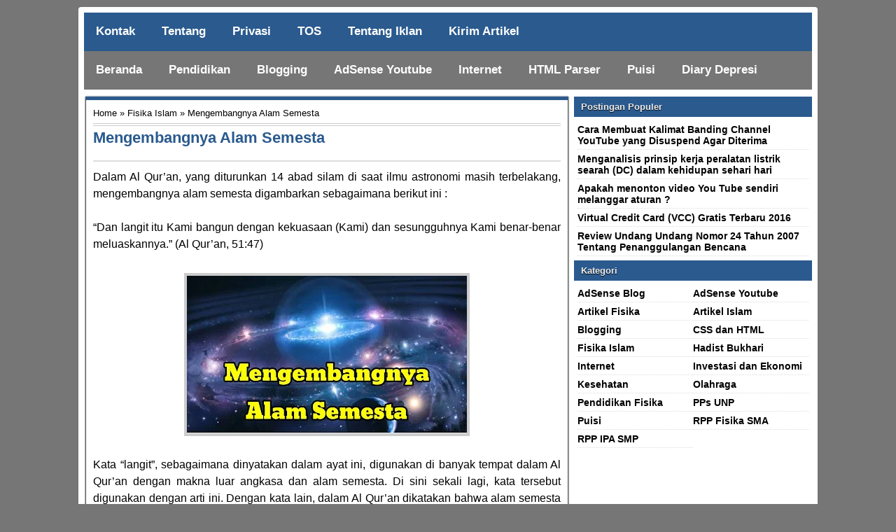

--- FILE ---
content_type: text/html; charset=UTF-8
request_url: https://www.fisikaislam.com/2014/11/mengembangnya-alam-semesta.html
body_size: 8662
content:
<!DOCTYPE html>
<HTML>
<head>
<meta content='width=device-width,initial-scale=1.0,minimum-scale=1.0,maximum-scale=5.0' name='viewport'/>
<meta content='UzbMktug07kIvzzhrYjd2cmXoXkCQXPosDVfUNRDSqg' name='google-site-verification'/>
<meta charset='utf-8'/>
<link href='https://www.fisikaislam.com/2014/11/mengembangnya-alam-semesta.html' rel='canonical'/>
<link href='/favicon.ico' rel='icon' type='image/x-icon'/>
<link href='/feeds/posts/default' rel='alternate' title='Fisika Islam - Atom' type='application/atom+xml'/>
<link href='https://plus.google.com/YOUR-GPLUS-ID' rel='author'/>
<meta content='blogger' name='generator'/>
<link href='https://www.fisikaislam.com/favicon.ico' rel='icon' type='image/x-icon'/>
<link as='style' href='https://fonts.googleapis.com/css2?display=swap&family=Open+Sans' onload='this.onload=null; this.rel=&#39;stylesheet&#39;; document.body.classList.add(&#39;fontLoaded&#39;)' rel='preload'/>
<link href='https://www.fisikaislam.com/feeds/posts/default' rel='alternate' title='Fisika Islam - Atom' type='application/atom+xml'/>
<link href='https://www.fisikaislam.com/feeds/posts/default?alt=rss' rel='alternate' title='Fisika Islam - RSS' type='application/rss+xml'/>
<link href='http://www.blogger.com/feeds/3088352256190061425/posts/default' rel='alternate' title='Fisika Islam - Atom' type='application/atom+xml'/>
<link href='http://www.blogger.com/openid-server.g' rel='openid.server'/>
<link href='https://www.fisikaislam.com/' rel='openid.delegate'/>
<!-- SEO Meta Tag -->
<meta content='altri.ramadoni' property='fb:admins'/>
<meta content='index,follow' name='robots'/>
<meta content='text/html;charset=UTF-8' http-equiv='Content-Type'/>
<meta content='blogger' name='generator'/>
<meta content='general' name='rating'/>
<meta content='https://blogger.googleusercontent.com/img/b/R29vZ2xl/AVvXsEhCT-MpPdc_uLI8SWWptlDNfN6DtKBlMDJD0Jaf7pTj2tbK3jtpbv0zKcFwdLYhaseKtva2lAHB7aXIEL8LEySms-rrHM3QscZwJkDHGsT-dC_AhkLNSBP0gMjKYHYLUTEl7uHou6TuUfO5JFxXBSar0ohpOaXRAFxrnLEpA3PHA2PkV0KbW96tQNvqCfU/w400-h225/Capture%202023-09-23%2022.13.02.jpg' property='og:image'/>
<!-- SEO Title Tag -->
<title>Mengembangnya Alam Semesta | Fisika Islam</title>
<style id='page-skin-1' type='text/css'><!--
#outer-wrapper{width:100%;margin:0 auto}#header{width:30%;float:left}#toppic{display:none}#header2{width:70%;float:right}#main-wrapper{width:70%;float:left}#sidebar-wrapper,#sidebar1-wrapper{width:30%;float:right}#footer1-wrapper,#footer2-wrapper,#footer3-wrapper{width:33.3333333%;float:left}*/
/* Kotak special untuk postingan -- */
.kotak { background: #DDE4FF;text-align: left;padding: 5px 5px 5px 5px;border-top: 1px solid #223344;border-bottom: 1px solid #223344;border-left: 1px solid #223344;border-right: 1px solid #223344; box-shadow: 0 0 1px 1px #212836;}
/* Kotak special untuk postingan End-- */
<!--Membagi elemen bawah-->
#kolom-kiri {
width: 0%;
float: left;
}
#kolom-tengah {
width: 49%;
float: left;
}
#kolom-kanan {
width: 49%;
float: right;
}
<!--Membagi elemen bawah end-->

--></style>
<!--Kotak special untuk postingan -->
<style>
.kotak { background: #DDE4FF;text-align: left;padding: 5px 5px 5px 5px;border-top: 1px solid #223344;border-bottom: 1px solid #223344;border-left: 1px solid #223344;border-right: 1px solid #223344; box-shadow: 0 0 1px 1px #212836;}
 </style>
<!--Kotak special untuk postingan End-->
<!--Style untuk navigasi horizontal atas-->
<style>
div.scrollmenuatas {background-color: 
#2A5A8E;  white-space: nowrap;position:static;z-index:99;width:100%;height: 55px;max-width:1056px;font-weight:bold; }
div.scrollmenuatas a { display: inline-block;font-size: 17px; color: white; text-align: center; padding: 17px; text-decoration: none;}
div.scrollmenuatas a:hover { background-color: #767676;}
  
@media screen and (max-width:800px){
  
div.scrollmenuatas {
  
  overflow: auto;
  position : static}
div.scrollmenuatas a { display: inline-block;font-size: 16px; color: white; text-align: center; padding: 17px; text-decoration: none;max-width:1040px;}
div.scrollmenuatas a:hover { background-color: #777;}
  
</style>
<!--Style untuk navigasi horizontal atas berakhir-->
<!--Style untuk navigasi horizontal bawah disini-->
<style>
div.scrollmenu {background-color: #767676;  white-space: nowrap;position:static;z-index:99;width:100%;height: 55px;max-width:1056px;font-weight:bold;}
div.scrollmenu a { display: inline-block;font-size: 17px; color: white; text-align: center; padding: 17px; text-decoration: none;}
div.scrollmenu a:hover { background-color: #2A5A8E;}
  
@media screen and (max-width:1050px){
  
div.scrollmenu {
  
  overflow: auto;
  position : static}
div.scrollmenu a { display: inline-block;font-size: 16px; color: white; text-align: center; padding: 17px; text-decoration: none;max-width:1040px;}
div.scrollmenu a:hover { background-color: #777;}
</style>
<!--Style untuk navigasi horizontal bawah berakhir-->
<style>

/* -----------------------------------------------
Blogger Template Style
Name       : Altri Ramadoni
Author     : Altri Ramadoni
Url        : https://www(.)fisikaislam(.)com/
----------------------------------------------- */

#navbar-iframe{height:0;visibility:hidden;display:none}
#content-wrapper-khusus{padding:5px;background:#DADADB;overflow:hidden;}
#content-wrapper-khusus2{padding:5px;padding-top:10px;background:#fff;overflow:hidden;}
#content-wrapper-khusus3{background-color:#0A2E56;padding:5px;padding-top:0px;background:#fff;overflow:hidden;}







body{background:#767676  url( )no-repeat fixed; margin:0px;}
a:link{color:#000000;text-decoration:none}
a:visited{color:#0956a8;text-decoration:none}
a:hover{color:#333;text-decoration:underline}
a img{border-width:0}
.separator a{margin-left:0px !important;margin-right:0px !important;}
img{max-width:100%;vertical-align:middle;border:0;height:auto;}
.post img{max-width:97%;margin:5px;vertical-align:middle;border:0;height:auto;padding:0px  ; 
  }
.quickedit{display:none}


#header-wrapper{background-color:#fff;max-width:0px;margin:-5px auto}
  
  
  
  
#header-inner{background-position:center; margin-left:auto;margin-right:auto}
  
  
  
  
  
#header{float:left;max-width:255px;text-align:left;color:#666;margin:0}
#header2{float:right;width:748px;margin-right:0px;text-align:left;color:#555}
.header .widget,.header2 .widget{margin:0 auto;padding:2px 0 5px}
  
  
  
  
  
  
#header h1, #header p{line-height:1.4em;text-transform:uppercase;font:bold 0px sans-serif;margin:0 auto;padding:1px}
  
  
  
  
  
#header a{color:#0a2e56;text-decoration:none}
#header a:hover{color:#D20000}
  
  
  
#header .description{max-width:100%;text-transform:none;letter-spacing:.01em;line-height:1.4em;font:0px sans-serif;color:#666;margin:0 auto;padding:0 5px 5px}
  
  
  
  
#header img{margin-right:auto;margin-left:auto}

#outer-wrapper{background:#ffffff;border-radius:4px;max-width:1040px;text-align:left;font:14px sans-serif;margin:10px auto;padding:8px;}

#main-wrapper{padding-top:10px;padding-right:2px;padding-left:2px;width:690px;float:left;word-wrap:break-word;overflow:hidden}
#sidebar-wrapper,#sidebar1-wrapper{background:#fff;width:340px;float:right;word-wrap:break-word;overflow:hidden;margin-top: 5px;}
h2{line-height:1.4em;text-transform:none;color:#333;margin:.5em 0 .25em}
  
  
  
  
  
h2.date-header-khusus{text-transform:none;font:normal 12px sans-serif;color:#000;line-height:1.2em;margin:.1em 0}
  
  
  
  
  
h3.date-header{text-transform:none;font:normal 12px sans-serif;color:#000;line-height:1.2em;margin:.1em 0}
  
  
  
  
.post{background-color: #fff;border: 1px solid #555;box-shadow:0px 0px 2px #333;border-top:5px solid #2A5A8E;margin:0 0 15px;padding:5px 10px 15px}
  
  
.post h1 {font-family:sans-serif;font-size:160%;font-weight:700;line-height:1.2em;color:#2A5A8E;margin:.0em 0 0;padding:4px 0; font-display:swap}

  
  
.post h2 {font-family:sans-serif;font-size:16px;font-weight:700;line-height:1.2em;color:#000;margin:.0em 0 0;padding:4px 0; font-display:swap}
  
  
  
  
  
  
.post h1 a,.post h1 a:visited,.post h1 strong,.post h2 a,.post h2 a:visited,.post h2 strong{display:block;text-decoration:none;color:#2A5A8E;font-weight:700}
.post h1 strong,.post h1 a:hover,.post h2 strong,.post h2 a:hover{color:#333}
  
  
  
  
.post-body{border-top:2px solid #ddd;padding-top:10px;margin:15px 0px .75em;text-align:justify;font:16px sans-serif, Sans-serif;line-height:1.5em; font-display:swap}
.post-body blockquote{line-height:1.3em;font-display:swap}
  
  
  
  
.post-footer{color:#666;text-transform:none;letter-spacing:.01em;font:14px sans-serif;line-height:1.4em;margin:.75em 0;font-display:swap  }
.comment-link{margin-left:.1em}
.post blockquote{font:italic 14px Georgia;color:#000;letter-spacing:.001em;line-height:1em;float:left;margin:15px;padding:0}
.post blockquote p{margin:.75em 0}
.post img,table.tr-caption-container{border:4px solid #ccc}
.tr-caption-container img{border:none;padding:0}
.clear{clear:both}
#blog-pager{clear:both;text-align:center;margin:10px 5px 0;padding:10px 0 0}
#blog-pager-older-link a,#blog-pager-newer-link a,a.home-link{width:80px;text-align:center;display:inline-block;color:#eee;background:#1a4d86;font:bold 14px sans-serif;text-transform:none;margin:0 0px;padding:5px 5px;-moz-border-radius:4px;-webkit-border-radius:4px;border-radius:4px}
.feed-links{clear:both;line-height:2.5em}
.sidebar h2{background-color:#2A5A8E;background-image:url();background-repeat:no-repeat;background-position:right center;font:bold 13px sans-serif;color:#eee;margin:0;padding:7px 0 7px 10px;text-shadow:0 1px 1px #000;font-display:swap}
  
  
#sidebar h2.active{background:#2A5A8E;background-image:url(  );background-repeat:no-repeat;background-position:right center}
.sidebar{color:#666;line-height:1.3em;border-top:none;font:14px sans-serif;font-display:swap }
.sidebar li{line-height:15px;margin:0px;padding:5px 0 4px;border-bottom:1px dotted #ddd}
.sidebar .widget{margin-bottom:1px;padding:0}
.sidebar .widget-content{margin:0 auto;padding:0 5px}
.sidebar a:link,.sidebar a:visited{font:bold 14px sans-serif;color:#000;text-decoration:none;font-display:swap}
.sidebar li a:hover{color:#015bb3}
.sidebar ul{list-style:none;margin:0;padding:5px 0}
.sidebar1 ul{list-style:none;padding:0;margin:0;}
.sidebar1 .widget {margin:0px 0px 0px;padding:0}
  
  
  
  
.popular-posts img{float:left;margin-right:5px;width:30%;aspect-ratio: 16/9;}
  
  
  
  
  
  
  
#Label1 li {float:left; width:50%;}
.creditpic{background:#2A5A8E;max-width:1040px;margin:0 auto;padding:0}
.credit{max-width:880px;line-height:1.6em;text-align:center;font-family:sans-serif;font-size:15px;color:#fff;overflow:hidden;clear:both;margin:0 auto;padding:10px}
.credit a:link,.credit a:visited{color:#ffffff;text-decoration:none}
.credit a:hover{color:#FFF;text-decoration:none}
.credit-kiri{float:left;text-align:left;}
.credit-kanan{float:right;text-align:right;}
#nav-wrapper{background:#1D2126;height:28px;font:12px sans-serif;overflow:hidden;border-bottom:2px solid #111;max-width:1040px}
#nav{margin:0 auto;max-width:1040px;height:28px;padding:0}
#nav ul{float:left;width:auto;height:28px;margin:0;padding:0;list-style-type:none}
#nav ul li{float:left;height:28px}
#nav ul li a,#nav ul li a:visited{float:left;height:28px;padding:7px 10px;color:#fff;text-transform:none}
#nav ul li a:hover{color:#ffcc00;text-decoration:none;}
.menusearch{width:200px;float:right;margin:0 auto;padding:0}
.searchform {margin-top:0px;display: inline-block;*display: inline;padding:0;background:#eee;width:200px;height:23px; overflow:hidden;-webkit-border-radius:3px;-moz-border-radius:3px;border-radius:3px;border:1px solid #021427;box-shadow:0 0 5px 0 #666 inset;}
.searchform input {font:italic 12px sans-serif;color:#222;line-height:23px;height:23px;padding:0;margin:0;}
.searchform .searchfield {background:transparent;padding:0 0 0 6px;margin:0;width: 195px;height:23px;border:0px;outline: none;line-height:23px;}
.searchform .searchbutton {border:none;margin:0;padding:0;font-size:12px;height:23px;width:23px;}
#toppic {max-width:1040px;height:35px;background:#2A5A8E;border-top:0px solid #444;margin:0 auto;padding:0;overflow:hidden;text-shadow:1px 1px 2px #002851;border-bottom: 1px solid #000;border-top: 1px solid #000;}
#topwrapper {max-width:1040px;height:30px;margin:0 auto;padding:0}
.clearit {clear: both;height: 0;line-height: 0.0;font-size: 0;}
#top {width:100%;}
#top, #top ul {padding: 0;margin: 0;list-style: none;}
#top a {border-right:1px solid #023266;border-left:1px solid #4878AC;text-align:left;display: block;text-decoration: none;padding:10px 12px 10px;font:12px sans-serif;text-transform:none;color:#FFF;}
#top a:hover {background:#111;}
#top a.trigger {background-image: url(  );background-repeat: no-repeat;padding: 10px 24px 10px 12px;background-position: right center;}
#top li {float: left;position: relative;}
#top li {position: static; width: auto;}
#top li ul, #top ul li {width:240px;}
#top ul li a  {text-align:left;padding: 6px 10px;font-size:13px;font-weight:normal;text-transform:none;font-family:sans-serif, sans-serif;border:none;}
#top li ul {z-index:100;position: absolute;display: none;background-color:#111;margin-left:-60px;padding:10px 0;-moz-border-radius-bottomleft:6px; -moz-border-radius-bottomright:6px; -webkit-border-bottom-left-radius:6px; -webkit-border-bottom-right-radius:6px; border-bottom-left-radius:6px; border-bottom-right-radius:6px;-moz-box-shadow:0 2px 2px rgba(0,0,0,0.6);-webkit-box-shadow:0 2px 2px rgba(0,0,0,0.6)}
#top li ul li {width:120px;float:left;margin:0;padding:0}
#top li:hover ul, #top li.hvr ul {display: block;}
#top li:hover ul a, #top li.hvr ul a {color:#ddd;background-color:transparent;text-decoration:none;}
#top ul a:hover {text-decoration:underline!important;color:yellow}
.footer h2{background:url() repeat-x scroll bottom;font:bold 14px sans-serif;padding-bottom:8px;margin-bottom:8px;line-height:1.3em;text-transform:uppercase;color:#ddd}
.footer{color:#ccc;line-height:1.3em;font:normal 14px sans-serif;text-shadow:-1px -1px #111;}
.footer ul{list-style:none;color:#EAE9E8;margin:0;padding:0}
.footer li{background:url() no-repeat 1px 5px;font:normal 16px sans-serif;color:#626262;text-indent:0;line-height:14px;margin:0;padding:2px 0 3px 17px}
.footer a:link,.footer li a:visited{color:#aaa;text-decoration:none}
.footer li a:hover{color:#fff}
.footer .widget{margin:0 0 8px;padding:6px 0}
.footer .widget-content{padding:0}
.picfooter{background-color:#111;background-image: -moz-linear-gradient(top,#333 0,#111 100%); background-image: -ms-linear-gradient(top,#333 0,#222 100%); background-image: -o-linear-gradient(top,#333 0,#111 100%); background-image: -webkit-gradient(linear,left top,left bottom,color-stop(0,#333),color-stop(100%,#111)); background-image: -webkit-linear-gradient(top,#333 0,#111 100%); background-image: linear-gradient(to bottom,#333 0,#111 100%);border-bottom:1px solid #000;border-top:4px solid #111;max-width:1040px;margin-left:auto;margin-right:auto;text-align:center;font:normal normal 12px sans-serif, Tahoma, Helvetica, FreeSans, sans-serif}
#footer-wrapper{max-width:980px;text-align:left;font:normal normal 12px sans-serif, Tahoma, Helvetica, FreeSans, sans-serif;margin:0 auto;padding:0 10px 10px}
#footer1-wrapper{width:33%;float:left;word-wrap:break-word;overflow:hidden}
#footer2-wrapper{width:32%;float:left;word-wrap:break-word;overflow:hidden;margin:0% 1% 0% 1%}
#footer3-wrapper{width:33%;float:right;word-wrap:break-word;overflow:hidden}
#related{background:#F0F2F5; border:1px solid #aaa;margin:0 0 5px;padding:10px}
ul#related-posts{font:bold 11px sans-serif;list-style:none;text-transform:none;margin:10px 0;padding:0}
#related .related-posts{font-weight:400;width:50%;float:right}
#related .related-posts p{font:bold 14px sans-serif;margin:0}
ul#related-posts li{float:left;height:auto;list-style-type:none;margin:0 5px;padding:2px 1px}
*html ul.rp#related-posts li{margin:0 13px}
ul#related-posts li a{-moz-box-shadow:0 1px 2px rgba(0,0,0,0.15);border:2px solid #aaa;display:block;height:72px;position:relative;width:72px;color:#fff;text-decoration:none;text-shadow:0 1px 0 #000;font:11px sans-serif}
ul#related-posts li .overlay{height:66px;line-height:16px;position:absolute;width:66px;z-index:10;padding:6px 0 0 6px}
ul#related-posts li a:hover .overlay{background:#000;display:block!important;opacity:0.7}
ul#related-posts li img{bottom:0;padding:0!important}
ul#related-posts li a:hover{-moz-box-shadow:0 1px 3px rgba(0,0,0,0.25)}
#related .subscribe{width:43%;float:left;color:#333;}
#related .subscribe p.intro{font-weight:400}
#related .subscribe p.feed{margin-bottom:10px;font-weight:700;padding-left:21px;background:url() 0 50% no-repeat;vertical-align:middle}
.clearfix:after{content:".";display:block;height:0;clear:both;visibility:hidden}
.clearfix{display:inline-block}
  
  
  
  
  
.post-thumbnail{width:50px;height:50px;float:left;margin-right:10px;
  
  }
  
  
  
  
  
.post-snippet:before{content:attr(data-snippet);}











@media screen and (max-width: 1050px){
#outer-wrapper{width:100%}
#main-wrapper{width:100%}
#sidebar-wrapper{width:100%}
#main-wrapper{width:100%}
}
@media screen and (max-width: 1050px){
#outer-wrapper{width:880px}
#main-wrapper{width:100%}
#header,#header2{max-width:950px;width:auto;float:none;text-align:center}
}
@media screen and (max-width:920px){
#outer-wrapper{width:810px}
#main-wrapper{width:100%}
}
@media screen and (max-width:870px){
#outer-wrapper{width:798px}
#main-wrapper{width:100%}
.credit-kiri,.credit-kanan{max-width:798px;width:auto;float:none;text-align:center}
#footer2-wrapper{margin:0%}
}
@media screen and (max-width:840px){
#outer-wrapper{width:768px}
#main-wrapper{width:100%}
}
@media screen and (max-width:790px){
#outer-wrapper{width:720px}
#main-wrapper{width:100%}
}
  
@media screen and (max-width:750px){
#outer-wrapper,#main-wrapper,#footer1-wrapper,#footer2-wrapper,#footer3-wrapper{max-width:730px;width:auto;float:none}
#outer-wrapper{margin:0px;padding:0px}

  

@media screen and (max-width :1050px){
  #sidebar-wrapper,#sidebar1-wrapper{width:100%;float:none}
  
  
  
  
.footer li{background:url() no-repeat 1px 5px;font:normal 30px sans-serif;color:#626262;text-indent:0;line-height:30px;margin:0;padding:2px 0 3px 17px}  }
  
  
  
  
@media screen and (max-width:680px){
.sidebar li{margin:5px;}
#footer1-wrapper,#footer2-wrapper,#footer3-wrapper{max-width:680px;width:auto;float:none;}
}

</style>
<link href='https://www.blogger.com/dyn-css/authorization.css?targetBlogID=3088352256190061425&amp;zx=35c33700-8043-43da-91f7-70faac0e0948' media='none' onload='if(media!=&#39;all&#39;)media=&#39;all&#39;' rel='stylesheet'/><noscript><link href='https://www.blogger.com/dyn-css/authorization.css?targetBlogID=3088352256190061425&amp;zx=35c33700-8043-43da-91f7-70faac0e0948' rel='stylesheet'/></noscript>
<meta name='google-adsense-platform-account' content='ca-host-pub-1556223355139109'/>
<meta name='google-adsense-platform-domain' content='blogspot.com'/>

<!-- data-ad-client=ca-pub-7159703927231259 -->

<link rel="stylesheet" href="https://fonts.googleapis.com/css2?display=swap&family=Open+Sans"></head>
<body>
<div id='outer-wrapper'><div id='wrap2'>
<div class='scrollmenuatas'>
<a href='https://www.fisikaislam.com/p/contact.html'>Kontak</a>
<a href='https://www.fisikaislam.com/p/about-me.html'>Tentang</a>
<a href='https://www.fisikaislam.com/p/privasi.html'>Privasi</a>
<a href='https://www.fisikaislam.com/p/term-of-service.html'>TOS</a>
<a href='https://www.fisikaislam.com/p/tentang-iklan.html'>Tentang Iklan</a>
<a href='https://www.fisikaislam.com/p/kirim-artikel.html'>Kirim Artikel</a>
</div>
<div style='clear:both;'></div>
<div id='clear:both;'></div>
<div style='clear:both;'></div>
<div style='clear:both;'></div>
<div id='wrap2'>
<div class='scrollmenu'>
<a href='/'>Beranda</a>
<a href='https://www.fisikaislam.com/search/label/Pendidikan%20Fisika?'>Pendidikan</a>
<a href='https://www.fisikaislam.com/search/label/Blogging?'>Blogging</a>
<a href='https://www.fisikaislam.com/search/label/AdSense%20Youtube?'>AdSense Youtube</a>
<a href='https://www.fisikaislam.com/search/label/Internet?'>Internet</a>
<a href='http://www.fisikaislam.com/p/alat-parse-convert.html'>HTML Parser</a>
<a href='https://www.fisikaislam.com/search/label/Puisi?'>Puisi</a>
<a href='https://www.fisikaislam.com/p/story-of-my-life.html?'>Diary Depresi</a>
</div>
</div>
<div style='clear:both;'></div>
<div id='content-wrapper'>
<div id='main-wrapper'>
<div class='main section' id='main'><div class='widget Blog' data-version='1' id='Blog1'>
<div class='blog-posts hfeed'>
<!--Can't find substitution for tag [defaultAdStart]-->

          <div class="date-outer">
        

          <div class="date-posts">
        
<div class='post-outer'>
<div class='post hentry'>
<div style='padding:5px 5px 5px 0; margin:0;font-size:95%; line-height:1.4em; border-bottom:4px double #ccc;'>
<a href='https://www.fisikaislam.com/'>Home</a> &#187;
<a href='https://www.fisikaislam.com/search/label/Fisika%20Islam' rel='tag'>Fisika Islam</a>
 &#187; Mengembangnya Alam Semesta
</div>
<h1 class='post-title entry-title'>
<a href='https://www.fisikaislam.com/2014/11/mengembangnya-alam-semesta.html'>Mengembangnya Alam Semesta</a>
</h1>
<div class='post-header'>
<div class='post-header-line-1'></div>
</div>
<div class='post-body entry-content' id='post-body-7021279391922403148'>
<meta content=' Dalam Al Qur’an, yang diturunkan 14 abad silam di saat ilmu astronomi masih terbelakang, mengembangnya alam semesta digambarkan sebagaimana...' name='description'/>
<div style="text-align: justify;">
Dalam Al Qur&#8217;an, yang diturunkan 14 abad silam di saat ilmu astronomi masih terbelakang, mengembangnya alam semesta digambarkan sebagaimana berikut ini :</div>
<div style="text-align: justify;">
<br /></div>
<div style="text-align: justify;">
&#8220;Dan langit itu Kami bangun dengan kekuasaan (Kami) dan sesungguhnya Kami benar-benar meluaskannya.&#8221; (Al Qur&#8217;an, 51:47)</div>
<div style="text-align: justify;">
<br /></div><div class="separator" style="clear: both; text-align: center;"><a href="https://blogger.googleusercontent.com/img/b/R29vZ2xl/AVvXsEhCT-MpPdc_uLI8SWWptlDNfN6DtKBlMDJD0Jaf7pTj2tbK3jtpbv0zKcFwdLYhaseKtva2lAHB7aXIEL8LEySms-rrHM3QscZwJkDHGsT-dC_AhkLNSBP0gMjKYHYLUTEl7uHou6TuUfO5JFxXBSar0ohpOaXRAFxrnLEpA3PHA2PkV0KbW96tQNvqCfU/s1920/Capture%202023-09-23%2022.13.02.jpg" imageanchor="1" style="margin-left: 1em; margin-right: 1em;"><img alt="Mengembangnya Alam Semesta" border="0" data-original-height="1080" data-original-width="1920" height="225" loading="lazy" src="https://blogger.googleusercontent.com/img/b/R29vZ2xl/AVvXsEhCT-MpPdc_uLI8SWWptlDNfN6DtKBlMDJD0Jaf7pTj2tbK3jtpbv0zKcFwdLYhaseKtva2lAHB7aXIEL8LEySms-rrHM3QscZwJkDHGsT-dC_AhkLNSBP0gMjKYHYLUTEl7uHou6TuUfO5JFxXBSar0ohpOaXRAFxrnLEpA3PHA2PkV0KbW96tQNvqCfU/w400-h225-rw/Capture%202023-09-23%2022.13.02.jpg" title="Mengembangnya alam semesta" width="400" /></a></div><div style="text-align: justify;"><br /></div>
<div style="text-align: justify;">
Kata &#8220;langit&#8221;, sebagaimana dinyatakan dalam ayat ini, digunakan di banyak tempat dalam Al Qur&#8217;an dengan makna luar angkasa dan alam semesta. Di sini sekali lagi, kata tersebut digunakan dengan arti ini. Dengan kata lain, dalam Al Qur&#8217;an dikatakan bahwa alam semesta &#8220;mengalami perluasan atau mengembang&#8221;. Dan inilah yang kesimpulan yang dicapai ilmu pengetahuan masa kini.<br />
<br /></div>
<div style="text-align: justify;">
Hingga awal abad ke-20, satu-satunya pandangan yang umumnya diyakini di dunia ilmu pengetahuan adalah bahwa alam semesta bersifat tetap dan telah ada sejak dahulu kala tanpa permulaan. Namun, penelitian, pengamatan, dan perhitungan yang dilakukan dengan teknologi modern, mengungkapkan bahwa alam semesta sesungguhnya memiliki permulaan, dan ia terus-menerus &#8220;mengembang&#8221;.</div>
<div style="text-align: justify;">
<br /></div>
<div style="text-align: justify;">
Pada awal abad ke-20, fisikawan Rusia, Alexander Friedmann, dan ahli kosmologi Belgia, George Lemaitre, secara teoritis menghitung dan menemukan bahwa alam semesta senantiasa bergerak dan mengembang.</div>
<div style="text-align: justify;">
<br /></div>
<div style="text-align: justify;">
Fakta ini dibuktikan juga dengan menggunakan data pengamatan pada tahun 1929. Ketika mengamati langit dengan teleskop, Edwin Hubble, seorang astronom Amerika, menemukan bahwa bintang-bintang dan galaksi terus bergerak saling menjauhi. Sebuah alam semesta, di mana segala sesuatunya terus bergerak menjauhi satu sama lain, berarti bahwa alam semesta tersebut terus-menerus &#8220;mengembang&#8221;. Pengamatan yang dilakukan di tahun-tahun berikutnya memperkokoh fakta bahwa alam semesta terus mengembang. Kenyataan ini diterangkan dalam Al Qur&#8217;an pada saat tak seorang pun mengetahuinya. Ini dikarenakan Al Qur&#8217;an adalah firman Allah, Sang Pencipta, dan Pengatur keseluruhan alam semesta.</div>
<div style='clear: both;'></div>
</div>
<div class='post-footer'>
<div class='post-footer-line post-footer-line-1'><span class='post-author vcard'>
Diposkan oleh
<span class='fn'>Altri Ramadoni</span>
</span>
<span class='post-timestamp'>
at
<a class='timestamp-link' href='https://www.fisikaislam.com/2014/11/mengembangnya-alam-semesta.html' rel='bookmark' title='permanent link'><abbr class='published' title='2014-11-28T14:50:00+07:00'><span class='updated'>14.50</span></abbr></a>
</span>
<span class='post-comment-link'>
</span>
<span class='post-icons'>
</span>
<div class='post-share-buttons'>
</div>
</div>
<div class='post-footer-line post-footer-line-2'><span class='post-labels'>
Labels:
<a href='https://www.fisikaislam.com/search/label/Fisika%20Islam' rel='tag'>Fisika Islam</a>
</span>
</div>
<div class='post-footer-line post-footer-line-3'><span class='post-location'>
</span>
</div>
</div>
</div>
<div class='comments' id='comments'>
<a name='comments'></a>
<div id='backlinks-container'>
<div id='Blog1_backlinks-container'>
</div>
</div>
</div>
</div>

        </div></div>
      
<!--Can't find substitution for tag [adEnd]-->
</div>
<div class='blog-pager' id='blog-pager'>
<span id='blog-pager-newer-link'>
<a class='blog-pager-newer-link' href='https://www.fisikaislam.com/2014/11/pemisahan-langit-dan-bumi.html' id='Blog1_blog-pager-newer-link' title='Previous Post'>&#171; Prev Post</a>
</span>
<span id='blog-pager-older-link'>
<a class='blog-pager-older-link' href='https://www.fisikaislam.com/2014/11/penciptaan-alam-semesta.html' id='Blog1_blog-pager-older-link' title='Next Post'>Next Post &#187;</a>
</span>
<a class='home-link' href='https://www.fisikaislam.com/'>Beranda</a>
</div>
<div class='clear'></div>
<div class='post-feeds'>
</div>
</div></div>
<div style='clear: both;'></div>
<div class='sidebar no-items section' id='kolom-kiri'></div>
<div class='sidebar no-items section' id='kolom-tengah'></div>
<div class='sidebar no-items section' id='kolom-kanan'></div>
<div style='clear: both;'></div>
</div>
<div id='sidebar1-wrapper'>
<div class='sidebar1 no-items section' id='sidebar1'></div>
</div>
<div id='sidebar-wrapper'>
<div class='sidebar section' id='sidebar'><div class='widget PopularPosts' data-version='1' id='PopularPosts1'>
<h2>Postingan Populer</h2>
<div class='widget-content popular-posts'>
<ul>
<li>
<a href='https://www.fisikaislam.com/2016/09/cara-membuat-kalimat-banding-channel-youtube-yang-disuspend-agar-diterima.html'>Cara Membuat Kalimat Banding Channel YouTube yang Disuspend Agar Diterima</a>
</li>
<li>
<a href='https://www.fisikaislam.com/2018/10/menganalisis-prinsip-kerja-peralatan-listrik-searah-dalam-kehidupan-sehari-hari.html'>Menganalisis prinsip kerja peralatan listrik searah (DC) dalam kehidupan sehari hari</a>
</li>
<li>
<a href='https://www.fisikaislam.com/2017/01/apakah-menonton-video-youtube-sendiri-melanggar-aturan.html'>Apakah menonton video You Tube sendiri melanggar aturan ?</a>
</li>
<li>
<a href='https://www.fisikaislam.com/2016/01/virtual-credit-card-vcc-gratis-terbaru-2016.html'>Virtual Credit Card (VCC) Gratis Terbaru 2016</a>
</li>
<li>
<a href='https://www.fisikaislam.com/2015/09/review-undang-undang-nomor-24-tahun-2007-tentang-penanggulangan-bencana.html'>Review Undang Undang Nomor 24 Tahun 2007 Tentang Penanggulangan Bencana</a>
</li>
</ul>
<div class='clear'></div>
</div>
</div><div class='widget Label' data-version='1' id='Label1'>
<h2>Kategori</h2>
<div class='widget-content list-label-widget-content'>
<ul>
<li>
<a dir='ltr' href='https://www.fisikaislam.com/search/label/AdSense%20Blog'>AdSense Blog</a>
</li>
<li>
<a dir='ltr' href='https://www.fisikaislam.com/search/label/AdSense%20Youtube'>AdSense Youtube</a>
</li>
<li>
<a dir='ltr' href='https://www.fisikaislam.com/search/label/Artikel%20Fisika'>Artikel Fisika</a>
</li>
<li>
<a dir='ltr' href='https://www.fisikaislam.com/search/label/Artikel%20Islam'>Artikel Islam</a>
</li>
<li>
<a dir='ltr' href='https://www.fisikaislam.com/search/label/Blogging'>Blogging</a>
</li>
<li>
<a dir='ltr' href='https://www.fisikaislam.com/search/label/CSS%20dan%20HTML'>CSS dan HTML</a>
</li>
<li>
<a dir='ltr' href='https://www.fisikaislam.com/search/label/Fisika%20Islam'>Fisika Islam</a>
</li>
<li>
<a dir='ltr' href='https://www.fisikaislam.com/search/label/Hadist%20Bukhari'>Hadist Bukhari</a>
</li>
<li>
<a dir='ltr' href='https://www.fisikaislam.com/search/label/Internet'>Internet</a>
</li>
<li>
<a dir='ltr' href='https://www.fisikaislam.com/search/label/Investasi%20dan%20Ekonomi'>Investasi dan Ekonomi</a>
</li>
<li>
<a dir='ltr' href='https://www.fisikaislam.com/search/label/Kesehatan'>Kesehatan</a>
</li>
<li>
<a dir='ltr' href='https://www.fisikaislam.com/search/label/Olahraga'>Olahraga</a>
</li>
<li>
<a dir='ltr' href='https://www.fisikaislam.com/search/label/Pendidikan%20Fisika'>Pendidikan Fisika</a>
</li>
<li>
<a dir='ltr' href='https://www.fisikaislam.com/search/label/PPs%20UNP'>PPs UNP</a>
</li>
<li>
<a dir='ltr' href='https://www.fisikaislam.com/search/label/Puisi'>Puisi</a>
</li>
<li>
<a dir='ltr' href='https://www.fisikaislam.com/search/label/RPP%20Fisika%20SMA'>RPP Fisika SMA</a>
</li>
<li>
<a dir='ltr' href='https://www.fisikaislam.com/search/label/RPP%20IPA%20SMP'>RPP IPA SMP</a>
</li>
</ul>
<div class='clear'></div>
</div>
</div></div>
</div>
<!-- spacer for skins that want sidebar and main to be the same height-->
<div class='clear'>&#160;</div>
</div>
<!-- end content-wrapper -->
<!-- kode iklan adsense disini -->
  
  <script async src="https://pagead2.googlesyndication.com/pagead/js/adsbygoogle.js?client=ca-pub-7159703927231259"
     crossorigin="anonymous"></script>
<ins class="adsbygoogle"
     style="display:block"
     data-ad-format="autorelaxed"
     data-ad-client="ca-pub-7159703927231259"
     data-ad-slot="5292606193"></ins>
<script>
     (adsbygoogle = window.adsbygoogle || []).push({});
</script>  
    
 <!-- kode iklan adsense berakhir -->
<div class='creditpic'>
<div class='credit'>
<div class='credit-kiri'>
<strong>Support :</strong>
<a href='http://www.fisikaislam.com/p/contact.html'>Kontak</a> | <a href='http://www.fisikaislam.com/p/privasi.html'>Privasi</a> | <a href='http://www.fisikaislam.com/p/about-me.html'>Tentang</a><br/>
Copyright &#169; 
  

  
  
  
  <!-- kode script tahun otomatis mulai -->
<script type='text/javascript'>var creditsyear = new Date();document.write(creditsyear.getFullYear());</script>
<!-- kode script tahun otomatis end -->
<a class='sitename' href='https://www.fisikaislam.com/' title='Fisika Islam'>Fisika Islam</a> - All Rights Reserved
</div>
<div class='credit-kanan'>Temukan Kami di Facebook @ <a href='https://www.facebook.com/Fisika-Islam-1495948234015005/timeline/' target='_blank' tittle='Fisika Islam'>Fisika Islam</a>
</div>
</div>
</div>
</div></div>
<!-- end outer-wrapper -->
<!-- kode menghilangkan pengalihan m=1 -->
<script type='text/javascript'>
var prinshm1 = window.location.toString();
if (prinshm1.indexOf("?m=1","?m=1") > 0) {
var clean_nprinsh = prinshm1.substring(0, prinshm1.indexOf("?m=1"));
window.history.replaceState({}, document.title, clean_nprinsh);};
</script>
<!-- kode menghilangkan pengalihan m=1 berakhir-->

</body>
<html lang='id' xmlns='http://www.w3.org/1999/xhtml' xmlns:b='http://www.google.com/2005/gml/b' xmlns:data='http://www.google.com/2005/gml/data' xmlns:expr='http://www.google.com/2005/gml/expr'></html>
<html xmlns='http://www.w3.org/1999/xhtml' xmlns:b='http://www.google.com/2005/gml/b' xmlns:data='http://www.google.com/2005/gml/data' xmlns:expr='http://www.google.com/2005/gml/expr'></html>
</HTML>

--- FILE ---
content_type: text/html; charset=utf-8
request_url: https://www.google.com/recaptcha/api2/aframe
body_size: 265
content:
<!DOCTYPE HTML><html><head><meta http-equiv="content-type" content="text/html; charset=UTF-8"></head><body><script nonce="OD2jqD4hhr87mlhp94sqCg">/** Anti-fraud and anti-abuse applications only. See google.com/recaptcha */ try{var clients={'sodar':'https://pagead2.googlesyndication.com/pagead/sodar?'};window.addEventListener("message",function(a){try{if(a.source===window.parent){var b=JSON.parse(a.data);var c=clients[b['id']];if(c){var d=document.createElement('img');d.src=c+b['params']+'&rc='+(localStorage.getItem("rc::a")?sessionStorage.getItem("rc::b"):"");window.document.body.appendChild(d);sessionStorage.setItem("rc::e",parseInt(sessionStorage.getItem("rc::e")||0)+1);localStorage.setItem("rc::h",'1768971401967');}}}catch(b){}});window.parent.postMessage("_grecaptcha_ready", "*");}catch(b){}</script></body></html>